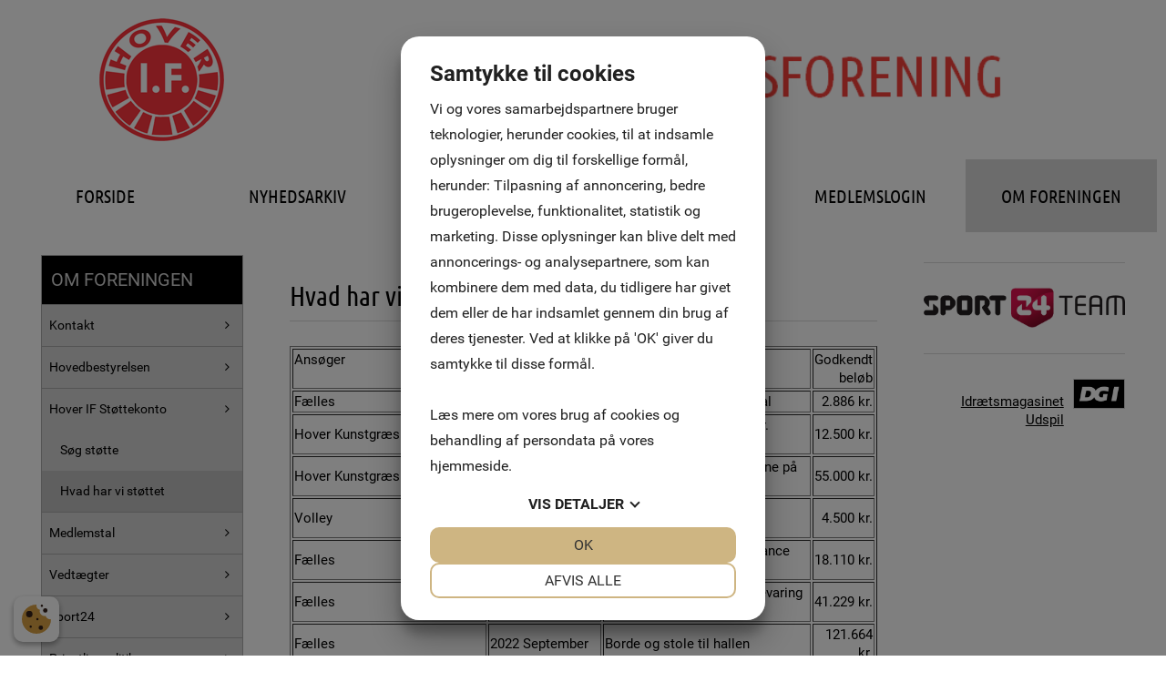

--- FILE ---
content_type: text/html; charset=UTF-8
request_url: https://www.hover-if.dk/Hvad-har-vi-st%C3%B8ttet
body_size: 17118
content:
<!DOCTYPE html>


<html>

  <head>

    <meta http-equiv="content-type" content="text/html;charset=utf-8">
    <meta http-equiv="X-UA-Compatible" content="IE=edge,chrome=1">
    <meta http-equiv="Content-Language" content='da-DK'>
    <meta name="viewport" content="width=device-width, initial-scale=1">
    <meta name="Generator" value="GoMINIsite CMS by Onmondo ApS">
    <meta name="google-site-verification" content=""/>
    
    <!--/include/637417373005733293/static.min.js--><script>function MiniSite_loadScript(n,t){var r,i,u;(console.log('MiniSite_loadScript getting "'+n+'"'),n in MiniSite_LoadingScripts)||(MiniSite_LoadingScripts[n]=!0,r=MiniSite_loadScript_regEndsWithCss.test(n),i=null,r?(i=document.createElement("link"),i.rel="stylesheet"):(i=document.createElement("script"),i.type="text/javascript"),i.readyState?i.onreadystatechange=function(){(i.readyState=="loaded"||i.readyState=="complete")&&(i.onreadystatechange=null,t(n))}:i.onload=function(){t(n)},r?(i.href=n,u=document.getElementsByTagName("head")[0],u.parentNode.insertBefore(i,u)):(i.src=n,document.body.appendChild(i)))}function MiniSite_scriptLoaded(n){var t,i,r;for(console.log("MiniSite_LoadedScriptsCount: "+MiniSite_LoadedScriptsCount+" MiniSite_LoadScripts.length: "+MiniSite_LoadScripts.length+" "+n),MiniSite_LoadedScripts[n]=!0,t=0;t<MiniSite_LoadScripts.length;t++)if(MiniSite_LoadScripts[t].constructor===Array){for(i=!0,r=MiniSite_LoadScripts[t][1].length;--r>-1;)if(!(MiniSite_LoadScripts[t][1][r]in MiniSite_LoadedScripts)){i=!1;break}i&&(MiniSite_LoadScripts[t]=MiniSite_LoadScripts[t][0],MiniSite_loadScript(MiniSite_LoadScripts[t],MiniSite_scriptLoaded))}++MiniSite_LoadedScriptsCount==MiniSite_LoadScripts.length&&MiniSite_loadWindowAux(MiniSite_loadEventObject)}function MiniSite_loadWindow(){var t,n;if("Cookiebot"in window&&MiniSite_LoadScripts.length<1){window.setTimeout(MiniSite_loadWindow,1e3);return}if(console.log("MiniSite_loadWindow MiniSite_LoadScripts.length: "+MiniSite_LoadScripts.length+" "+new Date),t=arguments[0]||window.event,MiniSite_loadEventObject=t,MiniSite_LoadScripts.length)for(n=0;n<MiniSite_LoadScripts.length;n++)MiniSite_LoadScripts[n].constructor===Array?console.log('not getting "'+MiniSite_LoadScripts[n][0]+'" until ['+MiniSite_LoadScripts[n][1]+"] are loaded"):MiniSite_loadScript(MiniSite_LoadScripts[n],MiniSite_scriptLoaded);else MiniSite_loadWindowAux(t)}function MiniSite_loadWindowAux(){var i,t,n,r,u;for(console.log("MiniSite_loadWindowAux"),i=arguments[0]||window.event,t=null,n=0;n<MiniSite_LoadFunctions.length;n++)if(MiniSite_LoadFunctions[n]instanceof Array){if(t=Minisite_regIsString.test(typeof MiniSite_LoadFunctions[n][0])?eval(MiniSite_LoadFunctions[n][0]):MiniSite_LoadFunctions[n][0],t&&Minisite_regIsFunction.test(typeof t)){for(r=[],u=1;u<MiniSite_LoadFunctions[n].length;u++)r.push(MiniSite_LoadFunctions[n][u]);r.push(i);t.apply(null,r)}}else Minisite_regIsString.test(typeof MiniSite_LoadFunctions[n])?(t=eval(MiniSite_LoadFunctions[n]),t&&Minisite_regIsFunction.test(typeof t)&&t(i)):MiniSite_LoadFunctions[n](i)}function MiniSite_addEvent(n,t,i){for(var u=t.split(" "),f=!1,e,r=u.length;--r>-1;)u[r].length<1||(n.addEventListener?(n.addEventListener(u[r],i,!1),f=!0):n.attachEvent&&(e=n.attachEvent("on"+u[r],i),f=e));return f}function MiniSite_closeCookieDialog(){var n=document.getElementById("botdialog");return n.parentNode.removeChild(n),document.cookie="cd=1;expires="+new Date((new Date).getTime()+6048e6).toGMTString()+";path=/",!1}function renderFlash(n,t,i,r,u,f){var o,e;f||(f="7,0,0,0");o=""+('<object tabindex="-1" classid="clsid:d27cdb6e-ae6d-11cf-96b8-444553540000" codebase="http://fpdownload.macromedia.com/pub/shockwave/cabs/flash/swflash.cab#version='+f+'" width="'+t+'" height="'+i+'" id="'+r+'" align="'+u+'" VIEWASTEXT>');for(e in n)o+='<param name="'+e+'" value="'+n[e]+'" />\n';o+="<embed";for(e in n)o+=e=="movie"?' src="'+n[e]+'"':" "+e+'="'+n[e]+'"';o+=' width="'+t+'" height="'+i+'" name="'+r+'" align="'+u+'" type="application/x-shockwave-flash" pluginspage="http://www.macromedia.com/go/getflashplayer" />\n';o+="<\/object>\n";document.write(o)}var MiniSite_loadEventObject,Minisite_regIsString,Minisite_regIsFunction;"MiniSite_LoadFunctions"in window||(window.MiniSite_LoadFunctions=[]);"MiniSite_LoadScripts"in window||(window.MiniSite_LoadScripts=[]);"console"in window||(window.console={});"log"in console||(console.log=function(){});var MiniSite_LoadedScriptsCount=0,MiniSite_LoadedScripts={},MiniSite_LoadingScripts={},MiniSite_loadScript_regEndsWithCss=/.css$/;Minisite_regIsString=/^string$/i;Minisite_regIsFunction=/^function$/i;MiniSite_addEvent(window,"load",MiniSite_loadWindow)||(window.onload=MiniSite_loadWindow),function(){function i(i){if(n)n.appendChild(document.createTextNode(i)),n.appendChild(document.createElement("br"));else if(n=document.getElementById("thediv"),n){for(var r=0;r<t.length;r++)n.appendChild(document.createTextNode(t[r])),n.appendChild(document.createElement("br"));n.appendChild(document.createTextNode(i));n.appendChild(document.createElement("br"))}else t.push(i)}var n=null,t=[];window.outIt=i}()</script><style data-gms="filterd">.mwth1260{max-width:1260px}.wthp100{width:100%}.wthp14d683{width:14.683%}.wthp1d058{width:1.058%}.wthp68d519{width:68.519%}.mb0{margin-bottom:0px}.mb20{margin-bottom:20px}a.dd_menu,.elmmenu a{line-height:1.5em}.topzone_td,table.body_table>tbody>tr>td{border-bottom-width:0px;}div#dd_menu,#Page_Layout_ctrTopZoneCell_ .zonewrapper>*,.bottom_table{max-width:1260px;margin-left:auto;margin-right:auto;}.zonewrapper>*{max-width:1210px;margin-left:auto;margin-right:auto;}.content_table .zonewrapper{padding-left:25px;padding-right:25px;}.content_table>tbody>tr>td{padding-top:25px;padding-bottom:25px;}#ZoneLayout1814676 .element{margin-bottom: 0px;}.Page_Layout_Elm3984788tz419493_Image{background-image:url('/sites/R4HEEEEE/img/center/05a212ea-c8af-4d9e-bb24-01e55ef31069hover-if-logo.png');width:137px;height:135px;background-size:auto;float:none;clear:both;overflow:hidden;}.Page_Layout_Elm4028357tz419493_Image{background-image:url('/sites/R4HEEEEE/img/center/b9694242-bf2d-4597-b455-540e14a68a97logotekst2019.PNG');padding-top:7.078%;padding-bottom:7.078%}td.Page_Layout_Elm4028357tz419493_ImageTD{border-width:0px}.bottom_table{border-top-width:0px;}.body_table{border-width:0px;}div.dd_menu{border-bottom-width:0px}@media only screen and(min-width:44em){.res div.res_menu{border-bottom-width:0px}}.publish>tbody>tr>td>.element{margin-bottom:20px;}.Page_Layout_Elm3987819TZ4742373TZ3994498_Image{background-image:url('/sites/R4HEEEEE/img/center/973e6f33-2b6c-40ae-9aca-e4fff7731953Sport24Team.png');padding-top:10%;padding-bottom:10%}td.Page_Layout_Elm3987819TZ4742373TZ3994498_ImageTD{border-width:0px}.Page_Layout_Elm3987832TZ4742373TZ3994500_Image{background-image:url('/sites/R4HEEEEE/img/article/2f79528d-40d1-4bb4-91eb-9c2b3aff1b9fdgi-logo.png');padding-top:27.778%;padding-bottom:27.778%}div.Page_Layout_Elm3987832TZ4742373TZ3994500_ImageTD{border-width:1px}div.Page_Layout_Elm3987832TZ4742373TZ3994500_ImageTD{width:25.0000%}@media all and (min-width: 30em){.wthp25b30{width:25%}.wthp75b30{width:75%}.wthp19d13b30{width:19.13%}.wthp2d174b30{width:2.174%}.wthp57d391b30{width:57.391%}}@media all and (min-width: 44em){.wthp100b44{width:100%}}/*/sub/636897246408819764/vertical.min/DR8JAGI.css*/@font-face{font-family:'Ubuntu Condensed';font-display:swap;font-style:normal;font-weight:400;src:local('Ubuntu Condensed'),local('UbuntuCondensed-Regular'),url(//fonts.gstatic.com/s/ubuntucondensed/v7/DBCt-NXN57MTAFjitYxdrDAdhzWOYhqHvOZMRGaEyPo.woff2) format('woff2'),url(https://fonts.gstatic.com/s/ubuntucondensed/v7/DBCt-NXN57MTAFjitYxdrNxB8OB85xaNTJvVSB9YUjQ.woff) format('woff')}
@font-face{font-family:Roboto;font-display:swap;font-style:normal;font-weight:400;src:local('Roboto'),local('Roboto-Regular'),url(//fonts.gstatic.com/s/roboto/v15/CWB0XYA8bzo0kSThX0UTuA.woff2) format('woff2'),url(//fonts.gstatic.com/s/roboto/v15/CrYjSnGjrRCn0pd9VQsnFOvvDin1pK8aKteLpeZ5c0A.woff) format('woff')}.elmmenu a{font-size: 14px;font-family:'Roboto', sans-serif}.nodivs a.l1,.nodivs a.l2{border-top-style: none;border-top-width: 1px}/*/sub/636284236386159206/horizontal.min/DR8JAGI.css*/div.dd_menu{border-bottom-style:solid}a.dd_menu{font-size: 20px;font-weight:normal;font-family:'Ubuntu Condensed', sans-serif;text-decoration:none;display:block;padding-top:7px;padding-right:7px;padding-bottom:7px;background-position:right;background-repeat:no-repeat;height:100%;-webkit-text-size-adjust:100%;border-bottom-style:solid}.res a.dd_menu{padding-top:10px;padding-bottom:10px}.node1 a.haschildren{background-image:none;padding-right:7px}a.haschildren{padding-right:15px}.res a.haschildren{padding-right:44px}.node1 a.dd_menu{padding-left:7px}.node2 a.dd_menu{padding-left:17px}.node3 a.dd_menu{padding-left:27px}.node4 a.dd_menu{padding-left:37px}.node5 a.dd_menu{padding-left:47px}.node6 a.dd_menu{padding-left:57px}.node7 a.dd_menu{padding-left:67px}.node8 a.dd_menu{padding-left:77px}.node9 a.dd_menu{padding-left:87px}.node10 a.dd_menu{padding-left:97px}.node11 a.dd_menu{padding-left:107px}.node12 a.dd_menu{padding-left:117px}a.dd_menu:active{text-decoration:none}a.dd_menu:hover{text-decoration:none}a.dd_menu:visited{text-decoration:none}a.dd_menu:visited:hover{text-decoration:none}.sub1{position:absolute;width:180px;padding-left:0;padding-right:0}.sub2{position:absolute;width:180px;padding-left:0;padding-right:0}.res .sub1{width:100%;border:0;padding-left:10px;padding-right:10px}.res .sub2{width:100%;border:0;padding-left:10px;padding-right:10px}.node1 a.dd_menu{border-right-width: 1px;border-right-style: none}.res .node1 a.dd_menu{border-right-width:0}a.dd_menu{border-bottom-width:0}.res a.dd_menu{border-bottom-width:1px}.inv,div.res_menu>table.inv{display:none;visibility:hidden}.dd_menu>table.inv:first-child{display:table;visibility:visible}.res .dd_menu>table.inv:first-child{display:none;visibility:hidden}div#dd_menu{z-Index:29}.sub0{z-Index:30}.sub1{z-Index:31}.sub2{z-Index:32}.res_menu{position:absolute;padding-left:10px;padding-right:10px;top:47px;width:100%;left:0;box-sizing:border-box}.res_menu>table.sub0,.res_menu>table.sub0>tbody,.res_menu>table.sub0>tbody>tr,.res_menu>table.sub0>tbody>tr>td{display:block}#touch_menu{position:fixed;top:0;right:0;margin:10px;width:35px;height:35px;-webkit-border-radius:2.5px;-moz-border-radius:2.5px;border-radius:2.5px;border-width:1px;border-style:solid;z-index:1000}#touch_menu>a{display:block;padding:7px 8px 10px 8px}#touch_menu>a>div{height:3px;width:19px;margin-top:3px;-webkit-border-radius:1.5px;-moz-border-radius:1.5px;border-radius:1.5px}@media all and (max-width:44em){.res div.res_menu{border-bottom-width:0}}@media all and (min-width:44em){div#dd_menu{z-Index:auto}.res .dd_menu>table.inv:first-child{display:table;visibility:visible}.res_menu{position:static;padding-left:0;padding-right:0;top:auto;left:auto;box-sizing:initial}.res_menu>table.sub0{display:table}.res_menu>table.sub0>tbody{display:table-row-group}.res_menu>table.sub0>tbody>tr{display:table-row}.res_menu>table.sub0>tbody>tr>td{display:table-cell}#touch_menu{display:none}.res a.dd_menu{border-width:0;padding-top:7px;padding-bottom:7px}.res .node1 a.dd_menu{border-right-width: 1px;border-bottom-width:0}.res .node1 a.haschildren{background-image:none;padding-right:7px}.res a.haschildren{padding-right:15px}.node1 a.dd_menu,.node2 a.dd_menu,.node3 a.dd_menu,.node4 a.dd_menu,.node5 a.dd_menu,.node6 a.dd_menu,.node7 a.dd_menu,.node8 a.dd_menu,.node9 a.dd_menu,.node10 a.dd_menu,.node11 a.dd_menu,.node12 a.dd_menu{padding-left:7px}.res .sub1{width:180px;padding-left:0;padding-right:0}.res .sub2{width:180px;padding-left:0;padding-right:0}}/*/sub/637147764274707062/template.min/__8AAAD___8AAAAA09PT_________wAA09PT09MAAADT09PTAAAA0wAAANPT.css*/@font-face{font-family:'FontAwesome';font-display:swap;src:url('//maxcdn.bootstrapcdn.com/font-awesome/4.7.0/fonts/fontawesome-webfont.eot?v=4.7.0');src:url('//maxcdn.bootstrapcdn.com/font-awesome/4.7.0/fonts/fontawesome-webfont.eot?#iefix&v=4.7.0') format('embedded-opentype'),url('//maxcdn.bootstrapcdn.com/font-awesome/4.7.0/fonts/fontawesome-webfont.woff2?v=4.7.0') format('woff2'),url('//maxcdn.bootstrapcdn.com/font-awesome/4.7.0/fonts/fontawesome-webfont.woff?v=4.7.0') format('woff'),url('//maxcdn.bootstrapcdn.com/font-awesome/4.7.0/fonts/fontawesome-webfont.ttf?v=4.7.0') format('truetype'),url('//maxcdn.bootstrapcdn.com/font-awesome/4.7.0/fonts/fontawesome-webfont.svg?v=4.7.0#fontawesomeregular') format('svg');font-weight:normal;font-style:normal}body{background-color:#FFFFFF;margin:10px}body.res{margin:0}td{color:#000000;font-style:normal;font-size:11px;font-family:Tahoma,Arial,sans-serif}.res td{line-height:1.3636em}a{color:#000000;text-decoration:underline}a:active{color:#000000}a:hover{text-decoration:none}a:visited{color:#000000}a:visited:hover{text-decoration:none}#Page_Layout_ctrTopImage_{width:100%}.topzonelink{text-decoration:none;cursor:hand;display:block}.body_table{border-color:#D3D3D3;border-style:solid;background-color:#FFFFFF;margin-left:auto;margin-right:auto;border-bottom:0;width:100%}.body_table>tbody>tr>td{border-bottom-style:solid;border-bottom-color:#D3D3D3}.content_table{width:100%}form{margin:0}.center{margin-left:auto;margin-right:auto}table.break30,table.break30>tbody,table.break30>tbody>tr,table.break30>tbody>tr>td,table.break44,table.break44>tbody,table.break44>tbody>tr,table.break44>tbody>tr>td{display:block}table.break30>tbody>tr>td.hideafterbreak{display:none}@media all and (min-width:30em){table.break30{display:table}table.break30>tbody{display:table-row-group}table.break30>tbody>tr{display:table-row}table.break30>tbody>tr>td,table.break30>tbody>tr>td.padtd,table.break30>tbody>tr>td.hideafterbreak{display:table-cell}}@media all and (min-width:44em){table.break44{display:table}table.break44>tbody{display:table-row-group}table.break44>tbody>tr{display:table-row}table.break44>tbody>tr>td{display:table-cell}table.break44>tbody>tr>td{display:table-cell}}#touch_menu{border-color:#000000;background-color:#FFFFFF}#touch_menu>a>div{background-color:#000000}.zonelayout>tbody>tr>td{vertical-align:top}body::before{color:#fff;background-color:#000}div#dd_menu.dd_menu.res_menu,table[id^=subcontainer_]{z-Index:5000!important}/*/sub/636284236383932453/template_01_hormenu_01.min/__8AAAD___8AAAAA09PT_________wAA09PT09MAAADT09PTAAAA0wAAANPT.css*/div.dd_menu{border-bottom-color:#D3D3D3;background-color:#FFFFFF}td>div.res_menu{background-color:transparent}a.dd_menu{border-bottom-color:#7f7f7f}a.dd_menu,a.dd_menu:active,a.dd_menu:visited,a.dd_menu:hover,a.dd_menu:visited:hover{color:#000000}.node1 a.dd_menu{background-color:#FFFFFF}.node2 a.dd_menu{background-color:#fefefe}.node3 a.dd_menu{background-color:#fefefe}.node4 a.dd_menu{background-color:#fefefe}.node5 a.dd_menu{background-color:#fefefe}.node6 a.dd_menu{background-color:#fefefe}.node7 a.dd_menu{background-color:#fefefe}.node8 a.dd_menu{background-color:#fefefe}.node9 a.dd_menu{background-color:#fefefe}.node10 a.dd_menu{background-color:#fefefe}.node11 a.dd_menu{background-color:#fefefe}.node12 a.dd_menu{background-color:#fefefe}a.dd_menu:hover,a.dd_menu:visited:hover{background-color:#fefefe}a.haschildren{background-image:url('/img/menuarrow/000000.gif')}.res a.haschildren{background-image:url('/img/menudownarrow/000000.gif')}.node1 a.dd_menu{border-right-color:#D3D3D3}.sub0{background-color:#FFFFFF}@media all and (min-width:44em){td>div.res_menu{background-color:#FFFFFF}.res a.haschildren{background-image:url('/img/menuarrow/000000.gif')}.node1 a.dd_menu,.node2 a.dd_menu,.node3 a.dd_menu,.node4 a.dd_menu,.node5 a.dd_menu,.node6 a.dd_menu,.node7 a.dd_menu,.node8 a.dd_menu,.node9 a.dd_menu,.node10 a.dd_menu,.node11 a.dd_menu,.node12 a.dd_menu{background-color:#FFFFFF}.sub0{background-color:transparent}}/*/sub/635950188817604404/template_01_vermenu_01.min/__8AAAD___8AAAAA09PT_________wAA09PT09MAAADT09PTAAAA0wAAANPT.css*//*/sub/635950188809854262/template_01_bottom_01.min/__8AAAD___8AAAAA09PT_________wAA09PT09MAAADT09PTAAAA0wAAANPT.css*/.bottom_table{width:100%;border-top-color:#D3D3D3;border-top-style:solid;background-color:#FFFFFF;color:#000000;font-weight:bold;font-style:normal;font-size:11px;font-family:Tahoma,Arial,sans-serif;padding:5px}.bottom_table TD{background-color:#FFFFFF;color:#000000;font-weight:bold;font-style:normal;font-size:11px;font-family:Tahoma,Arial,sans-serif}/*/sub/635950188812400951/template_01_fotoalbum_01.min/__8AAAD___8AAAAA09PT_________wAA09PT09MAAADT09PTAAAA0wAAANPT.css*//*/sub/635950188822572704/template_02_top_01.min/__8AAAD___8AAAAA09PT_________wAA09PT09MAAADT09PTAAAA0wAAANPT.css*/.topzone_td{border-bottom-color:#D3D3D3;border-bottom-style:solid}/*/sub/637378504562542243/elements.min/__8AAAD___8AAAAA09PT_________wAA09PT09MAAADT09PTAAAA0wAAANPT.css*/.publish>tbody>tr>td>.element:last-child{margin-bottom:0!important}h1{font-size:1.4545em;font-weight:normal;margin:0;line-height:1.3125em}hr{height:1px}.element_04{margin-bottom:10px}.elmmenu{text-align:left;border:solid #000000 1px}.elmmenu a{font-style:normal;font-weight:normal;text-decoration:none;display:block;padding-bottom:4px;padding-top:4px}.elmmenu a.first{border-top-width:0}.elmmenu .bullet{display:none}.nodivs a.l1{font-weight:bold;padding-top:8px;padding-bottom:8px}.nodivs a.l2{font-weight:normal;padding-top:4px;padding-bottom:4px}.nodivs a.l1{padding-left:8px}.nodivs a.l2{padding-left:20px}.elmmenu a{color:#000000;background-color:#D3D3D3;border-top-color:#000000}.elmmenu a:active,.elmmenu a:visited{color:#000000;background-color:#D3D3D3}.elmmenu a:hover,.elmmenu a:hover:visited{color:#D3D3D3;background-color:#000000}.elmmenu a.selected{color:#D3D3D3;background-color:#000000}.elmmenu a.selected:active,.elmmenu a.selected:visited{color:#D3D3D3;background-color:#000000}.elmmenu a.selected:hover,.elmmenu a.selected:hover:visited{color:#000000;background-color:#D3D3D3}.elmhiimgcont>div{background-repeat:no-repeat}.elmhtmlimagecenter>tbody>tr>td>div,.elmhtmlimagecenter>tbody>tr>td>a,.elmhifrimgcont,.elmhiimgcont,.elmhiimgcont>div,.elmhifrimgcont>a,.elmhiimgcont>a{border-width:0}.elmhtmlimagecenter>tbody>tr>td>div,.elmhtmlimagecenter>tbody>tr>td>a,.elmhifrimgcont,.elmhiimgcont,.elmhiimgcont>div,.elmhifrimgcont>a,.elmhiimgcont>a{}.res .elmhtmlimagecenter>tbody>tr>td,.res .elmhifrimgcont,.res .elmhiimgcont,.res .notres .elmhiimgcont>*{border-color:#D3D3D3;border-style:solid}.elmhtmlimagecenter>tbody>tr>td>div,.elmhtmlimagecenter>tbody>tr>td>a,.elmhifrimgcont>a,.elmhiimgcont>div,.elmhiimgcont>a{background-size:cover;display:block}.elmhifrimgcont{margin-bottom:10px}.elmhifrimgcont{float:right;margin-left:10px}.elmhtmlimagefloatright>tbody>tr>td>div:first-child{float:right;margin-left:10px;margin-bottom:10px}.subzone{-webkit-text-size-adjust:100%;vertical-align:top}.publish>tbody>tr>td>.contelm>.subelm:first,.publish>tbody>tr>td>.zonewrapper>.contelm>.subelm:first{margin-top:0}div>div.grecaptcha-badge{display:none}/*/sites/R4HEEEEE/stylesheets/637540053566729949/cs__8AAAD___8AAAAA09PT_________wAA09PT09MAAADT09PTAAAA0wAAANPT.css*/h1{font-size:2em;font-family:"Ubuntu Condensed",sans-serif;font-weight:400}hr{border:0;height:0;border-top:1px solid rgba(0,0,0,0.15)}td>div.res_menu.dd_menu{padding-left:0px;padding-right:0px}td,div{font-family:'Roboto', sans-serif;font-size:14px;font-weight:400}.bottom_table{padding-top:1.5em;padding-bottom:1.5em;background-color:#fff}.bottom_table TD{background-color:#fff}td.bottom_content{color:#000;font-size:1.2em;font-weight:400 !important}#Page_Layout_poweredbylogo{padding:1em}.topzbasic{padding:20px 0px 20px 0px;box-sizing:border-box}.topzbasic>tbody>tr>td{vertical-align:middle}.topzbasicsub1{padding:0px 0px 0px 20px}@media only screen and (max-width: 44em){.topzbasic{border-bottom:1px solid #fff}}@media only screen and (max-width: 30em){.topzbasicsub1{padding:0px 20px 0px 20px}}.sp3zonesub2{background-color:#fff;padding:25px}@media only screen and (max-width: 55em){.sp3zonesub1{display:none !important}.sp3zonesub2{padding-left:10px}.sp3zone>tbody>tr>.subzone:nth-child(2){display:none}}@media only screen and (max-width: 80em){.sp3zonesub1{padding-left:10px}.sp3zonesub3{padding-right:10px}}@media only screen and (max-width: 44em){.sp3zonesub2{margin-left:10px;margin-right:10px}.sp3zonesub{padding-left:10px;padding-right:10px}}@font-face{font-family:'Roboto';font-style:normal;font-weight:300;src:local("Roboto Light"),local("Roboto-Light"),url(https://fonts.gstatic.com/s/roboto/v15/Pru33qjShpZSmG3z6VYwnRJtnKITppOI_IvcXXDNrsc.woff2) format("woff2");unicode-range:U+0100-024F,U+1E00-1EFF,U+20A0-20AB,U+20AD-20CF,U+2C60-2C7F,U+A720-A7FF}@font-face{font-family:'Roboto';font-style:normal;font-weight:300;src:local("Roboto Light"),local("Roboto-Light"),url(https://fonts.gstatic.com/s/roboto/v15/Hgo13k-tfSpn0qi1SFdUfVtXRa8TVwTICgirnJhmVJw.woff2) format("woff2");unicode-range:U+0000-00FF,U+0131,U+0152-0153,U+02C6,U+02DA,U+02DC,U+2000-206F,U+2074,U+20AC,U+2212,U+2215,U+E0FF,U+EFFD,U+F000}@font-face{font-family:'Roboto';font-style:normal;font-weight:400;src:local("Roboto"),local("Roboto-Regular"),url(https://fonts.gstatic.com/s/roboto/v15/Fcx7Wwv8OzT71A3E1XOAjvesZW2xOQ-xsNqO47m55DA.woff2) format("woff2");unicode-range:U+0100-024F,U+1E00-1EFF,U+20A0-20AB,U+20AD-20CF,U+2C60-2C7F,U+A720-A7FF}@font-face{font-family:'Roboto';font-style:normal;font-weight:400;src:local("Roboto"),local("Roboto-Regular"),url(https://fonts.gstatic.com/s/roboto/v15/CWB0XYA8bzo0kSThX0UTuA.woff2) format("woff2");unicode-range:U+0000-00FF,U+0131,U+0152-0153,U+02C6,U+02DA,U+02DC,U+2000-206F,U+2074,U+20AC,U+2212,U+2215,U+E0FF,U+EFFD,U+F000}@font-face{font-family:'Roboto';font-style:normal;font-weight:500;src:local("Roboto Medium"),local("Roboto-Medium"),url(https://fonts.gstatic.com/s/roboto/v15/oOeFwZNlrTefzLYmlVV1UBJtnKITppOI_IvcXXDNrsc.woff2) format("woff2");unicode-range:U+0100-024F,U+1E00-1EFF,U+20A0-20AB,U+20AD-20CF,U+2C60-2C7F,U+A720-A7FF}@font-face{font-family:'Roboto';font-style:normal;font-weight:500;src:local("Roboto Medium"),local("Roboto-Medium"),url(https://fonts.gstatic.com/s/roboto/v15/RxZJdnzeo3R5zSexge8UUVtXRa8TVwTICgirnJhmVJw.woff2) format("woff2");unicode-range:U+0000-00FF,U+0131,U+0152-0153,U+02C6,U+02DA,U+02DC,U+2000-206F,U+2074,U+20AC,U+2212,U+2215,U+E0FF,U+EFFD,U+F000}@font-face{font-family:'Roboto';font-style:normal;font-weight:700;src:local("Roboto Bold"),local("Roboto-Bold"),url(https://fonts.gstatic.com/s/roboto/v15/97uahxiqZRoncBaCEI3aWxJtnKITppOI_IvcXXDNrsc.woff2) format("woff2");unicode-range:U+0100-024F,U+1E00-1EFF,U+20A0-20AB,U+20AD-20CF,U+2C60-2C7F,U+A720-A7FF}@font-face{font-family:'Roboto';font-style:normal;font-weight:700;src:local("Roboto Bold"),local("Roboto-Bold"),url(https://fonts.gstatic.com/s/roboto/v15/d-6IYplOFocCacKzxwXSOFtXRa8TVwTICgirnJhmVJw.woff2) format("woff2");unicode-range:U+0000-00FF,U+0131,U+0152-0153,U+02C6,U+02DA,U+02DC,U+2000-206F,U+2074,U+20AC,U+2212,U+2215,U+E0FF,U+EFFD,U+F000}.elmmenu{border:1px solid #a9a9a9;background-color:#D3D3D3}div.elmmenu a,div.elmmenu a:visited,div.elmmenu a:active{padding-top:12px;padding-bottom:12px;color:#000;border:0px;transition:all .15s ease-in}div.elmmenu a.l1{font-weight:normal}div.elmmenu a.l1,div.elmmenu a.l2{padding-top:12px;padding-bottom:12px}div.elmmenu a.l1{border-top:1px solid #a9a9a9}div.elmmenu a.l2{border-top:0px}div.elmmenu a:hover,div.elmmenu a:visited:hover,div.elmmenu a.selected,div.elmmenu a.selected:visited,div.elmmenu a.selected:hover{background-color:#bebebe;color:#000}div.elmmenu a.l1:after{content:'\A0\f105 ';font-family:FontAwesome;right:1em;position:absolute}div.elmmenu a.l1{position:relative}div.elmmenu .menurootlevel a{font-size:1.3em;color:#D3D3D3;text-transform:uppercase;border-top:0px;padding-left:10px;background-color:#000}div.elmmenu .menurootlevel a:hover,div.elmmenu .menurootlevel a:visited:hover{color:#000;background-color:#bebebe}@media only screen and (min-width: 44em){td>div.res_menu.dd_menu{background-color:#fff;box-sizing:border-box;padding-right:20px;padding-left:20px;z-index:999 !important}.dd_menu .sub0{width:100%;box-sizing:border-box;margin-right:auto;margin-left:auto}.sub0>tbody>tr>td{text-align:center}.sub0>tbody>tr>td:first-child:nth-last-child(6),.sub0>tbody>tr>td:first-child:nth-last-child(6) ~ td{width:16.6%}body.res a.dd_menu,body.res a.dd_menu:active,body.res a.dd_menu:visited{color:#000;background-color:#fff;opacity:0.90;-moz-opacity:0.90;filter:alpha(opacity=90);padding:1em;line-height:1em;transition:all .1s ease-in}body.res a.dd_menu:hover,body.res a.dd_menu:visited:hover{background-color:#f2f2f2;color:#000;opacity:1.00;-moz-opacity:1.00;filter:alpha(opacity=100)}body.res .selectedbranch div a.dd_menu,body.res .selectedbranch div a.dd_menu:active,body.res .selectedbranch div a.dd_menu:visited{color:#000;background-color:#fff}body.res .node1 a.dd_menu,body.res .node1 a.dd_menu:active,body.res .node1 a.dd_menu:visited{background-color:#fff;opacity:1.00;-moz-opacity:1.00;filter:alpha(opacity=100);padding:1.5em .2em 1.5em .2em}body.res .node1 a.dd_menu:hover,body.res .node1 a.dd_menu:visited:hover{background-color:#bfbfbf;color:#000}body.res .selectedbranch .node1 a.dd_menu,body.res .selectedbranch .node1 a.dd_menu:active,body.res .selectedbranch .node1 a.dd_menu:visited{color:#000;background-color:#d9d9d9}}td>div.res_menu.dd_menu{padding-left:0px;padding-right:0px}td,div{font-size:15px}
</style>
<title>Hvad har vi støttet - Hover IF Støttekonto - OM FORENINGEN - Hover Idrætsforening</title>
<script src='https://cookiemanager.dk/js/cm.js' data-cookiemanager='' data-domain='hover-if.dk' ></script><meta property="og:image" content="https://www.hover-if.dk/sites/R4HEEEEE/img/orig/973e6f33-2b6c-40ae-9aca-e4fff7731953Sport24Team.png" /><meta property="og:image:width" content="325" /><meta property="og:image:height" content="65" /><meta property="og:image" content="https://www.hover-if.dk/sites/R4HEEEEE/img/orig/2f79528d-40d1-4bb4-91eb-9c2b3aff1b9fdgi-logo.png" /><meta property="og:image:width" content="90" /><meta property="og:image:height" content="50" /><script>(function(i,s,o,g,r,a,m){i['GoogleAnalyticsObject']=r;i[r]=i[r]||function(){(i[r].q=i[r].q||[]).push(arguments)},i[r].l=1*new Date();a=s.createElement(o),m=s.getElementsByTagName(o)[0];a.async=1;a.src=g;m.parentNode.insertBefore(a,m)})(window,document,'script','//cdn.gominisite.dk/cached/639049548001472671/analytics.js','ga');ga('create','UA-158065730-1','auto');ga('send','pageview');</script><script type="text/javascript">if(!("MiniSite_LoadScripts" in window)){window["MiniSite_LoadScripts"]=[];};MiniSite_LoadScripts.push("//cdn.gominisite.dk/include/638345212502631278/default.min.js","//cdn.gominisite.dk/include/636885989051148918/jquery-3.2.1.min.js","//cdn.gominisite.dk/include/636882561109810302/dropdownmenu.min.js");</script>
  </head>

<body bgcolor="#ffffff" id="theBody" class='res staticimg mview'>
  <form method="post" action="/Hvad-har-vi-støttet" id="aspnetForm">
<div class="aspNetHidden">
<input type="hidden" name="__EVENTTARGET" id="__EVENTTARGET" value="" />
<input type="hidden" name="__EVENTARGUMENT" id="__EVENTARGUMENT" value="" />
<input type="hidden" name="__VIEWSTATE" id="__VIEWSTATE" value="/[base64]" />
</div>

<script type="text/javascript">
//<![CDATA[
var theForm = document.forms['aspnetForm'];
if (!theForm) {
    theForm = document.aspnetForm;
}
function __doPostBack(eventTarget, eventArgument) {
    if (!theForm.onsubmit || (theForm.onsubmit() != false)) {
        theForm.__EVENTTARGET.value = eventTarget;
        theForm.__EVENTARGUMENT.value = eventArgument;
        theForm.submit();
    }
}
//]]>
</script>


<script language="JavaScript">
<!--
if(!('Minisite_Snippets' in window)){window['Minisite_Snippets']={};};window['Minisite_Snippets']['ElmMoveWarning']='Er\x20du\x20sikker\x20p\xe5\x20at\x20du\x20vil\x20flytte\x20dette\x20element\x3f';// -->
</script>
<script language="javascript">
<!--
  function MiniSite_Elements_ElmMenu_editRootCallBack(id, targetPage) {
    document.getElementById(id + "_RootInputHidden").value = targetPage;
    __doPostBack((id + '_EditRoot').replace(/_/g,'$'),'');
  }
-->
</script>
<script language="JavaScript"><!--
  var MiniSite_Snippet_Culture = "da-DK";
//--></script><script language="JavaScript"><!--
  var MiniSite_Snippet_FrontendCulture = "da-DK";
//--></script>
<script type="text/javascript">
//<![CDATA[
var MiniSite_Elements_ElmMenu3984738_Root = 419485;//]]>
</script>

  <div id="msg" style="position:absolute;background-color:white;font-size:8px;"></div>
  <script>
    MiniSite_SiteName = "hif";
    MiniSite_SiteFolderName = "R4HEEEEE";
  </script>
  <script>
    var MiniSite_menuBorderWith = 0;
    var MiniSite_layoutBorderWith = 0;
  </script>
  <noscript><a href="menu.aspx" MiniSite:Snippets="FlashMenuNoFlash" href="javascript:__doPostBack(&#39;Page$Layout$ctl06&#39;,&#39;&#39;)">menu</a></noscript>
  <input name="Page$Layout$ctrst_" type="hidden" id="Page_Layout_ctrst_" />
  <input name="Page$Layout$ctrsl_" type="hidden" id="Page_Layout_ctrsl_" />
    <table border="0" cellpadding="0" cellspacing="0" class="wthp100"><tbody><tr><td>
    <!--<div align="center">-->
      <div class="center wthp100 mwth1260"></div>
      <table class="body_table" border="0" cellspacing="0" cellpadding="0">
        <tr>
          <td><a href="/" class="topzonelink" onclick="window.open('/','_self');"><table id="Page_Layout_ctrTopImage_" border="0" cellspacing="0" cellpadding="0">
	<tr>
		<td id="Page_Layout_ctrTopZoneCell_" class="topzone_td"><table border="0" cellpadding="0" cellspacing="0" class="zonelayout wthp100 elm0 publish" id="ZoneLayoutTop"><tbody><tr><td  class="sz1 subzone" id="ZoneTop"><a name="Element-2tz419493"></a><div class="zonewrapper"><table border="0" cellpadding="0" cellspacing="0" class="zonelayout wthp100 elm1 publish em0 break30 topzbasic mwth1260 center" id="ZoneLayout1814676"><tbody><tr><td  class="sz1 subzone topzbasicsub topzbasicsub1 mb0 wthp25b30" id="Zone1814676"><a name="Element3984779tz419493"></a><a name="Element3984788tz419493"></a><table id="Page_Layout_Elm3984788tz419493_Content" width="100%" border="0" cellspacing="0" cellpadding="0" class="element elmhtmlimagecenter  notres  elm1">
			<tr id="Page_Layout_Elm3984788tz419493_ContentTR">
				<td id="Page_Layout_Elm3984788tz419493_ImageTD" class="element_04 elmhiimgcont Page_Layout_Elm3984788tz419493_ImageTD" valign="top" align="center"><div id="Page_Layout_Elm3984788tz419493_Image" class="Page_Layout_Elm3984788tz419493_Image" title="Hover Idrætsforening logo"></div></td>
			</tr>
		</table>
		

</td><td  class="sz2 subzone topzbasicsub topzbasicsub2 wthp75b30" id="Zone1814677"><a name="Element3984781tz419493"></a><table border="0" cellpadding="0" cellspacing="0" class="zonelayout wthp100 elm1 publish em0" id="ZoneLayout1846560"><tbody><tr><td  class="sz1 subzone wthp14d683" id="Zone1846560"><a name="Element4037827tz419493"></a></td><td class="padtd subzone wthp1d058" data-strPaddingClassName=" subzone wthp1d058" id="ZonePadding1846561"></td><td  class="sz2 subzone wthp68d519" id="Zone1846561"><a name="Element4037828tz419493"></a><a name="Element4028357tz419493"></a><table id="Page_Layout_Elm4028357tz419493_Content" width="100%" border="0" cellspacing="0" cellpadding="0" class="element elmhtmlimagecenter   elm1">
			<tr id="Page_Layout_Elm4028357tz419493_ContentTR">
				<td id="Page_Layout_Elm4028357tz419493_ImageTD" class="element_04 elmhiimgcont Page_Layout_Elm4028357tz419493_ImageTD" valign="top" align="center"><div id="Page_Layout_Elm4028357tz419493_Image" class="Page_Layout_Elm4028357tz419493_Image"></div></td>
			</tr>
		</table>
		

</td><td class="padtd subzone wthp1d058" data-strPaddingClassName=" subzone wthp1d058" id="ZonePadding1846562"></td><td  class="sz3 subzone wthp14d683" id="Zone1846562"><a name="Element4037829tz419493"></a></td></tr></tbody></table></td></tr></tbody></table></div></td></tr></tbody></table></td>
	</tr>
</table>
</a>
        <div class="dd_menu res_menu" id="dd_menu"><table cellpadding="0" cellspacing="0" border="0" class="sub0 inv" id="subcontainer"><tr><td nowrap="true"><div class="node1" id="node_419480"><a class="dd_menu" href="/">FORSIDE</a></div></td><td nowrap="true"><div class="node1" id="node_464338"><a class="dd_menu" href="/NYHEDSARKIV">NYHEDSARKIV</a></div></td><td nowrap="true"><div class="node1" id="node_419481"><a class="dd_menu haschildren" href="/sportsgrene">SPORTSGRENE</a></div></td><td nowrap="true"><div class="node1" id="node_419605"><a class="dd_menu haschildren" href="/faciliteter">FACILITETER</a></div></td><td nowrap="true"><div class="node1" id="node_419648"><a class="dd_menu haschildren" href="/medlemslogin">MEDLEMSLOGIN</a></div></td><td nowrap="true" class="selectedbranch"><div class="node1" id="node_419485"><a class="dd_menu haschildren" href="/om-foreningen">OM FORENINGEN</a></div></td></tr></table>
<table cellpadding="0" cellspacing="0" border="0" class="sub1 inv" id="subcontainer_419481">
<tr><td><div id="node_419481_419500"><a class="dd_menu haschildren" href="/badminton">Badminton</a></div></td></tr>
<tr><td><div id="node_419481_419503"><a class="dd_menu" href="/bordtennis">Bordtennis</a></div></td></tr>
<tr><td><div id="node_419481_419501"><a class="dd_menu haschildren" href="/Fitness-og-Spinning">Fitness og Spinning</a></div></td></tr>
<tr><td><div id="node_419481_419502"><a class="dd_menu haschildren" href="/floorball">Floorball</a></div></td></tr>
<tr><td><div id="node_419481_419482"><a class="dd_menu haschildren" href="/fodbold">Fodbold</a></div></td></tr>
<tr><td><div id="node_419481_467017"><a class="dd_menu haschildren" href="/Gymnastik">Gymnastik</a></div></td></tr>
<tr><td><div id="node_419481_419505"><a class="dd_menu haschildren" href="/haandbold">Håndbold</a></div></td></tr>
<tr><td><div id="node_419481_419506"><a class="dd_menu" href="/kampsport">Kampsport</a></div></td></tr>
<tr><td><div id="node_419481_467198"><a class="dd_menu" href="/Pickleball">Pickleball</a></div></td></tr>
<tr><td><div id="node_419481_419507"><a class="dd_menu haschildren" href="/svoemning">Svømning</a></div></td></tr>
<tr><td><div id="node_419481_419508"><a class="dd_menu haschildren" href="/volleyball">Volleyball</a></div></td></tr>
</table>
<table cellpadding="0" cellspacing="0" border="0" class="sub2 inv" id="subcontainer_419481_419500">
<tr><td><div id="node_419481_419500_420777"><a class="dd_menu" href="/traeningstider-badminton">Træningstider</a></div></td></tr>
<tr><td><div id="node_419481_419500_419576"><a class="dd_menu" href="/hold-og-tilmelding-badminton">Hold og tilmelding</a></div></td></tr>
<tr><td><div id="node_419481_419500_421167"><a class="dd_menu" href="/staevner-badminton">Stævner og turneringer</a></div></td></tr>
<tr><td><div id="node_419481_419500_420778"><a class="dd_menu" href="/kontakt-badminton">Kontakt</a></div></td></tr>
<tr><td><div id="node_419481_419500_425143"><a class="dd_menu" href="/Natminton">Natminton</a></div></td></tr>
<tr><td><div id="node_419481_419500_424105"><a class="dd_menu" href="/K%c3%b8b-spillert%c3%b8j">Køb spillertøj</a></div></td></tr>
<tr><td><div id="node_419481_419500_420924"><a class="dd_menu" href="/koeb-fjerbolde-badminton">Køb fjerbolde</a></div></td></tr>
</table>
<table cellpadding="0" cellspacing="0" border="0" class="sub2 inv" id="subcontainer_419481_419501">
<tr><td><div id="node_419481_419501_421380"><a class="dd_menu" href="/tilmelding-fitness-og-spinning">Tilmelding</a></div></td></tr>
<tr><td><div id="node_419481_419501_421381"><a class="dd_menu" href="/regler-fitness-og-spinning">Regler</a></div></td></tr>
<tr><td><div id="node_419481_419501_420872"><a class="dd_menu" href="/kontakt-fitness-og-spinning">Kontakt</a></div></td></tr>
</table>
<table cellpadding="0" cellspacing="0" border="0" class="sub2 inv" id="subcontainer_419481_419502">
<tr><td><div id="node_419481_419502_421383"><a class="dd_menu" href="/traeningstider-floorball">Træningstider</a></div></td></tr>
<tr><td><div id="node_419481_419502_420870"><a class="dd_menu" href="/hold-og-tilmelding-floorball">Hold og tilmelding</a></div></td></tr>
<tr><td><div id="node_419481_419502_420873"><a class="dd_menu" href="/kontakt-floorball">Kontakt</a></div></td></tr>
</table>
<table cellpadding="0" cellspacing="0" border="0" class="sub2 inv" id="subcontainer_419481_419482">
<tr><td><div id="node_419481_419482_419580"><a class="dd_menu" href="/hold-og-tilmelding-fodbold">Hold og tilmelding</a></div></td></tr>
<tr><td><div id="node_419481_419482_421454"><a class="dd_menu" href="/traeningstider-fodbold">Træningstider</a></div></td></tr>
<tr><td><div id="node_419481_419482_420874"><a class="dd_menu" href="/kontakt-fodbold">Kontakt</a></div></td></tr>
<tr><td><div id="node_419481_419482_436871"><a class="dd_menu" href="/Fodbold-K%c3%b8b-spillert%c3%b8j">Køb spilletøj</a></div></td></tr>
</table>
<table cellpadding="0" cellspacing="0" border="0" class="sub2 inv" id="subcontainer_419481_467017">
<tr><td><div id="node_419481_467017_420876"><a class="dd_menu" href="/hold-og-tilmelding-gymnastik">Hold og tilmelding</a></div></td></tr>
<tr><td><div id="node_419481_467017_421453"><a class="dd_menu" href="/traeningstider-gymnastik">Træningstider</a></div></td></tr>
<tr><td><div id="node_419481_467017_420875"><a class="dd_menu" href="/kontakt-gymnastik">Kontakt</a></div></td></tr>
</table>
<table cellpadding="0" cellspacing="0" border="0" class="sub2 inv" id="subcontainer_419481_419505">
<tr><td><div id="node_419481_419505_420878"><a class="dd_menu" href="/hold-og-tilmelding-haandbold">Hold og tilmelding</a></div></td></tr>
<tr><td><div id="node_419481_419505_421452"><a class="dd_menu" href="/traeningstider-haandbold">Træningstider</a></div></td></tr>
<tr><td><div id="node_419481_419505_420877"><a class="dd_menu" href="/kontakt-haandbold">Kontakt</a></div></td></tr>
</table>
<table cellpadding="0" cellspacing="0" border="0" class="sub2 inv" id="subcontainer_419481_419507">
<tr><td><div id="node_419481_419507_420881"><a class="dd_menu" href="/hold-og-tilmelding-svoemning">Hold og tilmelding</a></div></td></tr>
<tr><td><div id="node_419481_419507_421579"><a class="dd_menu" href="/traeningstider-svoemning">Træningstider</a></div></td></tr>
<tr><td><div id="node_419481_419507_420895"><a class="dd_menu" href="/kontakt-svoemning">Kontakt</a></div></td></tr>
</table>
<table cellpadding="0" cellspacing="0" border="0" class="sub2 inv" id="subcontainer_419481_419508">
<tr><td><div id="node_419481_419508_436802"><a class="dd_menu" href="/Hold-og-tilmelding">Hold og tilmelding</a></div></td></tr>
<tr><td><div id="node_419481_419508_420896"><a class="dd_menu" href="/kontakt-volleyball">Kontakt</a></div></td></tr>
</table>
<table cellpadding="0" cellspacing="0" border="0" class="sub1 inv" id="subcontainer_419605">
<tr><td><div id="node_419605_421967"><a class="dd_menu" href="/petersmindehallen">Petersmindehallen</a></div></td></tr>
<tr><td><div id="node_419605_423571"><a class="dd_menu haschildren" href="/petersmindehallens-cafe">Petersmindehallens Café</a></div></td></tr>
<tr><td><div id="node_419605_421964"><a class="dd_menu haschildren" href="/hover-stadion">Hover Stadion</a></div></td></tr>
<tr><td><div id="node_419605_433720"><a class="dd_menu" href="/Hover-Stadions-kiosk">Hover Stadions kiosk</a></div></td></tr>
</table>
<table cellpadding="0" cellspacing="0" border="0" class="sub2 inv" id="subcontainer_419605_423571">
<tr><td><div id="node_419605_423571_423598"><a class="dd_menu" href="/aabningstider">Åbningstider</a></div></td></tr>
<tr><td><div id="node_419605_423571_423729"><a class="dd_menu" href="/frivillig">Frivillig</a></div></td></tr>
<tr><td><div id="node_419605_423571_462949"><a class="dd_menu" href="/S%c3%b8g-om-st%c3%b8tte">Søg om støtte</a></div></td></tr>
<tr><td><div id="node_419605_423571_423599"><a class="dd_menu" href="/cafeudvalget">Caféudvalget</a></div></td></tr>
</table>
<table cellpadding="0" cellspacing="0" border="0" class="sub2 inv" id="subcontainer_419605_421964">
<tr><td><div id="node_419605_421964_455244"><a class="dd_menu" href="/Kunstgr%c3%a6sbane">Kunstgræsbane</a></div></td></tr>
</table>
<table cellpadding="0" cellspacing="0" border="0" class="sub1 inv" id="subcontainer_419648">
<tr><td><div id="node_419648_452202"><a class="dd_menu" href="/Alternativ-loginside">Alternativ loginside</a></div></td></tr>
</table>
<table cellpadding="0" cellspacing="0" border="0" class="sub1 inv" id="subcontainer_419485">
<tr><td><div id="node_419485_419487"><a class="dd_menu" href="/kontakt">Kontakt</a></div></td></tr>
<tr><td><div id="node_419485_419509"><a class="dd_menu" href="/hovedbestyrelsen">Hovedbestyrelsen</a></div></td></tr>
<tr><td class="selectedbranch"><div id="node_419485_466027"><a class="dd_menu haschildren" href="/Hover-IF-St%c3%b8ttekonto">Hover IF Støttekonto</a></div></td></tr>
<tr><td><div id="node_419485_421391"><a class="dd_menu" href="/medlemstal">Medlemstal</a></div></td></tr>
<tr><td><div id="node_419485_419510"><a class="dd_menu" href="/vedtaegter">Vedtægter</a></div></td></tr>
<tr><td><div id="node_419485_419513"><a class="dd_menu" href="/sport24">Sport24</a></div></td></tr>
<tr><td><div id="node_419485_419514"><a class="dd_menu" href="/privatlivspolitik">Privatlivspolitik</a></div></td></tr>
<tr><td><div id="node_419485_419512"><a class="dd_menu haschildren" href="/generalforsamling">Generalforsamling</a></div></td></tr>
<tr><td><div id="node_419485_419511"><a class="dd_menu" href="/historie">Historie</a></div></td></tr>
<tr><td><div id="node_419485_423911"><a class="dd_menu" href="/Uhrh%c3%b8j-Fester">Uhrhøj Fester</a></div></td></tr>
<tr><td><div id="node_419485_452007"><a class="dd_menu" href="/%c3%85rets-tr%c3%a6ner-leder">Årets træner-leder</a></div></td></tr>
</table>
<table cellpadding="0" cellspacing="0" border="0" class="sub2 inv" id="subcontainer_419485_466027">
<tr><td><div id="node_419485_466027_466029"><a class="dd_menu" href="/S%c3%b8g-st%c3%b8tte">Søg støtte</a></div></td></tr>
<tr><td class="selectedbranch selectedpage"><div id="node_419485_466027_466028"><a class="dd_menu" href="/Hvad-har-vi-st%c3%b8ttet">Hvad har vi støttet</a></div></td></tr>
</table>
<table cellpadding="0" cellspacing="0" border="0" class="sub2 inv" id="subcontainer_419485_419512">
<tr><td><div id="node_419485_419512_468218"><a class="dd_menu" href="/Referat-2025">Referat 2025</a></div></td></tr>
<tr><td><div id="node_419485_419512_468217"><a class="dd_menu" href="/Referat-2024---Ekstraordin%c3%a6r-generalforsamling">Referat 2024 - Ekstraordinær generalforsamling</a></div></td></tr>
<tr><td><div id="node_419485_419512_467497"><a class="dd_menu" href="/Referat-2024">Referat 2024</a></div></td></tr>
<tr><td><div id="node_419485_419512_423577"><a class="dd_menu" href="/referat-2019">Referat 2023</a></div></td></tr>
<tr><td><div id="node_419485_419512_462546"><a class="dd_menu" href="/Referat-2022">Referat 2022</a></div></td></tr>
<tr><td><div id="node_419485_419512_455560"><a class="dd_menu" href="/Referat-2021">Referat 2021</a></div></td></tr>
<tr><td><div id="node_419485_419512_439544"><a class="dd_menu" href="/Referat-2020">Referat 2020</a></div></td></tr>
</table>
</div>
        <div id="touch_menu"><a href="#"><div></div><div></div><div></div></a></div>
            <table border="0" cellspacing="0" cellpadding="0" id="contenttable" class="content_table">
              <tr>
                <td valign="top" style="">
                  
                  
                  <table border="0" cellpadding="0" cellspacing="0" class="zonelayout wthp100 elm0 publish" id="ZoneLayoutTop"><tbody><tr><td  class="sz1 subzone" id="ZoneTop"><a name="Element-1"></a><div class="zonewrapper"><table border="0" cellpadding="0" cellspacing="0" class="zonelayout wthp100 elm1 publish break44 refsp3zone" id="ZoneLayout2262161"><tbody><tr><td  class="sz1 subzone refsp3zonesub refsp3zonesub1 wthp100b44" id="Zone2262161"><a name="Element4742373"></a><table border="0" cellpadding="0" cellspacing="0" class="zonelayout wthp100 elm1 publish break30 sp3zone mwth1260 center" id="ZoneLayout1814646"><tbody><tr><td  class="sz1 subzone sp3zonesub sp3zonesub1 mb20 wthp19d13b30 hideafterbreak" id="Zone1814646"><a name="Element3984737TZ4742373"></a><a name="Element3984738TZ4742373"></a><table id="Page_Layout_Elm3984738TZ4742373_Content" width="100%" border="0" cellspacing="0" cellpadding="0" class="element  elm1">
	<tr id="Page_Layout_Elm3984738TZ4742373_AdvancedContactTR" class="elmmenutr">
		<td align="center" class="elmmenutd"><div class="elmmenu em3984738TZ4742373 nodivs"><div id="subs" class="menurootlevel" ><a 
        class="node first l0" 
        href='/om-foreningen'
        target='_self'
        >OM FORENINGEN</a> </div><a 
        class="node l1" 
        href='/kontakt'
        target='_self'
        >Kontakt</a><a 
        class="node l1" 
        href='/hovedbestyrelsen'
        target='_self'
        >Hovedbestyrelsen</a><a 
        class="node l1" 
        href='/Hover-IF-St%c3%b8ttekonto'
        target='_self'
        >Hover IF Støttekonto</a><a 
        class="node l2" 
        href='/S%c3%b8g-st%c3%b8tte'
        target='_self'
        ><span class="bullet"></span>Søg støtte</a><a 
        class="node selected l2" 
        href='/Hvad-har-vi-st%c3%b8ttet'
        target='_self'
        ><span class="bullet"></span>Hvad har vi støttet</a><a 
        class="node l1" 
        href='/medlemstal'
        target='_self'
        >Medlemstal</a><a 
        class="node l1" 
        href='/vedtaegter'
        target='_self'
        >Vedtægter</a><a 
        class="node l1" 
        href='/sport24'
        target='_self'
        >Sport24</a><a 
        class="node l1" 
        href='/privatlivspolitik'
        target='_self'
        >Privatlivspolitik</a><a 
        class="node l1" 
        href='/generalforsamling'
        target='_self'
        >Generalforsamling</a><a 
        class="node l1" 
        href='/historie'
        target='_self'
        >Historie</a><a 
        class="node l1" 
        href='/Uhrh%c3%b8j-Fester'
        target='_self'
        >Uhrhøj Fester</a><a 
        class="node l1" 
        href='/%c3%85rets-tr%c3%a6ner-leder'
        target='_self'
        >Årets træner-leder</a></div></td>
	</tr>
</table>
<table border="0" cellpadding="0" cellspacing="0" class="zonelayout wthp100 elm2 publish" id="ZoneLayout1814647"><tbody><tr><td  class="sz1 subzone wthp100" id="Zone1814647"><a name="Element3984739TZ4742373"></a></td></tr></tbody></table></td><td class="padtd subzone wthp2d174b30" data-strPaddingClassName=" subzone wthp2d174b30" id="ZonePadding1814651"></td><td  class="sz2 subzone sp3zonesub sp3zonesub2 mb20 wthp57d391b30" id="Zone1814651"><a name="Element3984743TZ4742373"></a><table border="0" cellpadding="0" cellspacing="0" class="zonelayout wthp100 elm1 publish" id="ZoneLayout1814652"><tbody><tr><td  class="sz1 subzone wthp100" id="Zone1814652"><a name="Element3984744TZ4742373"></a><a name="Element4742379"></a><table id="Page_Layout_Elm4742379_Content" width="100%" border="0" cellspacing="0" cellpadding="0" class="element elmhtmlnoimage   elm1">
	<tr id="Page_Layout_Elm4742379_ContentTR">
		<td id="Page_Layout_Elm4742379_HtmlTD" width="100%"><h1>Hvad har vi støttet</h1>

<hr /></td>
	</tr>
</table>


<a name="Element4764478"></a><table id="Page_Layout_Elm4764478_Content" width="100%" border="0" cellspacing="0" cellpadding="0" class="element elmhtmlnoimage   elm2">
	<tr id="Page_Layout_Elm4764478_ContentTR">
		<td id="Page_Layout_Elm4764478_HtmlTD" width="100%"><table border="1" cellpadding="1" style="width:100%;">
	<thead>
		<tr>
			<th scope="col" style="text-align: left;"><span style="font-weight: 400;">Ans&oslash;ger&nbsp; &nbsp; &nbsp; &nbsp; &nbsp; &nbsp; &nbsp; &nbsp; &nbsp; &nbsp; &nbsp; &nbsp; &nbsp; &nbsp; &nbsp; &nbsp; &nbsp; &nbsp; &nbsp; &nbsp;&nbsp;</span></th>
			<th scope="col">
			<div style="text-align: left;"><span style="font-weight: 400;">Godkendt af<br />
			Hovedbestyrelsen</span></div>
			</th>
			<th scope="col" style="text-align: left;"><span style="font-weight: 400;">Form&aring;l&nbsp; &nbsp; &nbsp; &nbsp; &nbsp; &nbsp; &nbsp; &nbsp; &nbsp; &nbsp; &nbsp; &nbsp; &nbsp; &nbsp; &nbsp; &nbsp; &nbsp; &nbsp; &nbsp; &nbsp; &nbsp; &nbsp; &nbsp; &nbsp;&nbsp;</span></th>
			<th scope="col">
			<div style="text-align: right;"><span style="font-weight: 400;">Godkendt<br />
			bel&oslash;b</span></div>
			</th>
		</tr>
	</thead>
	<tbody>
		<tr>
			<td>F&aelig;lles</td>
			<td>2019 November</td>
			<td>Mikrofons&aelig;t til den nye hal</td>
			<td style="text-align: right;">2.886 kr.</td>
		</tr>
		<tr>
			<td>Hover Kunstgr&aelig;s Forening</td>
			<td>2021 Marts</td>
			<td>Konsulent /r&aring;dgivning vedr. moms</td>
			<td style="text-align: right;">12.500 kr.</td>
		</tr>
		<tr>
			<td>Hover Kunstgr&aelig;s Forening</td>
			<td>2021 September</td>
			<td>Etablering af kunstgr&aelig;sbane p&aring; Hover Stadion</td>
			<td style="text-align: right;">55.000 kr.</td>
		</tr>
		<tr>
			<td>Volley</td>
			<td>2022 April</td>
			<td>Streger til volleybane i Multihallen</td>
			<td style="text-align: right;">4.500 kr.</td>
		</tr>
		<tr>
			<td>F&aelig;lles</td>
			<td>2022 Juni</td>
			<td>Gule T-shirts til Tour-de-France event</td>
			<td style="text-align: right;">18.110 kr.</td>
		</tr>
		<tr>
			<td>F&aelig;lles</td>
			<td>2022 Juli</td>
			<td>Skillev&aelig;g i k&aelig;lder til opbevaring af borde/stole</td>
			<td style="text-align: right;">41.229 kr.</td>
		</tr>
		<tr>
			<td>F&aelig;lles</td>
			<td>2022 September</td>
			<td>Borde og stole til hallen</td>
			<td style="text-align: right;">121.664 kr.</td>
		</tr>
		<tr>
			<td>Kampsport instrukt&oslash;r, Phi</td>
			<td>2023 Januar</td>
			<td>Kursus i Finland</td>
			<td style="text-align: right;">5.000 kr.</td>
		</tr>
		<tr>
			<td>U15 Fodbold Drenge, Anders Hansen</td>
			<td>2023 April</td>
			<td>Tr&aelig;ningstur til Holland, p&aring;ske 2023</td>
			<td style="text-align: right;">6.000 kr.</td>
		</tr>
		<tr>
			<td>U13 Fodbold Drenge, Michael Lundtang</td>
			<td>2023 April</td>
			<td>Lunderskov Cup, Aug 2023</td>
			<td style="text-align: right;">X</td>
		</tr>
		<tr>
			<td>F&aelig;lles</td>
			<td>2023 December</td>
			<td>M&oslash;rkl&aelig;gnings film til hallens vinduer</td>
			<td style="text-align: right;">4.847 kr.</td>
		</tr>
		<tr>
			<td>U12 Fodbold Drenge, Anders Hansen</td>
			<td>2024 Januar</td>
			<td>Tr&aelig;ningstur til Holland, p&aring;ske 2024</td>
			<td style="text-align: right;">10.500 kr.</td>
		</tr>
		<tr>
			<td>U16 Fodbold Drenge, Anders Hansen</td>
			<td>2024 Januar</td>
			<td>Tr&aelig;ningstur til Holland, p&aring;ske 2024</td>
			<td style="text-align: right;">6.000 kr.</td>
		</tr>
		<tr>
			<td>U14 Fodbold Drenge, Lars Ryom</td>
			<td>2024 Marts</td>
			<td>Nords&oslash; Cup i sk&aelig;rb&aelig;kcenteret Juni 2024</td>
			<td style="text-align: right;">6.900 kr.</td>
		</tr>
		<tr>
			<td>U11 Fodbold Drenge, Lennart Glerup</td>
			<td>2024 Marts</td>
			<td>Raddatz cup i Tyskland</td>
			<td style="text-align: right;">3.600 kr.</td>
		</tr>
		<tr>
			<td>H&aring;ndbold Dame senior, Mette Kristensen</td>
			<td>2024 August</td>
			<td>Rask M&oslash;lle st&aelig;vne, Sep 2024</td>
			<td style="text-align: right;">2.100 kr.</td>
		</tr>
		<tr>
			<td>Fodbold, Niels Nielsen</td>
			<td>2024 August</td>
			<td>Nyt rum/skur til bolde og redskaber</td>
			<td style="text-align: right;">30.000 kr.</td>
		</tr>
		<tr>
			<td>U11 Fodbold Piger, Jesper Larsen</td>
			<td>2024 August</td>
			<td>Hinnerup Cup</td>
			<td style="text-align: right;">5.100 kr.</td>
		</tr>
		<tr>
			<td>U14 Fodbold Drenge, xx</td>
			<td>2024 September</td>
			<td>Verona Cup, Italien</td>
			<td style="text-align: right;">9.300 kr.</td>
		</tr>
		<tr>
			<td>H&aring;ndbold Senior Dame</td>
			<td>2024 September</td>
			<td>Rask M&oslash;lle Cup</td>
			<td style="text-align: right;">2.100 kr.</td>
		</tr>
		<tr>
			<td>F&aelig;lles</td>
			<td>2024 December</td>
			<td>Julehj&aelig;lp p&aring; Uhr&oslash;j</td>
			<td style="text-align: right;">5.000 kr.</td>
		</tr>
		<tr>
			<td>Foldbold Drenge</td>
			<td>2025 Januar</td>
			<td>Holland Cup</td>
			<td style="text-align: right;">6.600<span style="text-align: right;">&nbsp;kr.</span></td>
		</tr>
		<tr>
			<td>H&aring;ndbold Piger U13</td>
			<td>2025 April</td>
			<td>Vesttryk Cup</td>
			<td style="text-align: right;">2.000<span style="text-align: right;">&nbsp;kr.</span></td>
		</tr>
		<tr>
			<td>Fodbold&nbsp;</td>
			<td>2025 Juni</td>
			<td>Opstart til fodbold fitness kvinder</td>
			<td style="text-align: right;">1.800<span style="text-align: right;">&nbsp;kr.</span></td>
		</tr>
		<tr>
			<td>Fodbold U16</td>
			<td>2025 Juni</td>
			<td>Afsluting af &aring;rgang</td>
			<td style="text-align: right;">3.150<span style="text-align: right;">&nbsp;kr.</span></td>
		</tr>
		<tr>
			<td>Volleyball</td>
			<td>2025 Juni</td>
			<td>Landst&aelig;vne Beachvolley</td>
			<td style="text-align: right;">855<span style="text-align: right;">&nbsp;kr.</span></td>
		</tr>
		<tr>
			<td>Hover IF H&aring;ndbold</td>
			<td>2025 Oktober</td>
			<td>Diggi-forl&oslash;bet i samarbejde med DGI</td>
			<td style="text-align: right;">5.000 kr</td>
		</tr>
		<tr>
			<td>Tommy Rasmussen</td>
			<td>2025 Oktober</td>
			<td>Julehj&aelig;lp til familier p&aring; Urh&oslash;j</td>
			<td style="text-align: right;">2.500 kr</td>
		</tr>
	</tbody>
</table>
</td>
	</tr>
</table>


</td></tr></tbody></table></td><td class="padtd subzone wthp2d174b30" data-strPaddingClassName=" subzone wthp2d174b30" id="ZonePadding1814654"></td><td  class="sz3 subzone sp3zonesub sp3zonesub3 wthp19d13b30" id="Zone1814654"><a name="Element3984747TZ4742373"></a><table border="0" cellpadding="0" cellspacing="0" class="zonelayout wthp100 elm1 mb20 publish" id="ZoneLayout1820559"><tbody><tr><td  class="sz1 subzone wthp100" id="Zone1820559"><a name="Element3994502TZ4742373"></a><a name="Element3987839TZ4742373TZ3994502"></a><table id="Page_Layout_Elm3987839TZ4742373TZ3994502_Content" width="100%" border="0" cellspacing="0" cellpadding="0" class="element elmhtmlnoimage   elm1">
	<tr id="Page_Layout_Elm3987839TZ4742373TZ3994502_ContentTR">
		<td id="Page_Layout_Elm3987839TZ4742373TZ3994502_HtmlTD" width="100%"><hr /></td>
	</tr>
</table>


</td></tr></tbody></table><table border="0" cellpadding="0" cellspacing="0" class="zonelayout wthp100 elm2 mb20 publish" id="ZoneLayout1820555"><tbody><tr><td  class="sz1 subzone wthp100" id="Zone1820555"><a name="Element3994498TZ4742373"></a><a name="Element3987819TZ4742373TZ3994498"></a><table id="Page_Layout_Elm3987819TZ4742373TZ3994498_Content" width="100%" border="0" cellspacing="0" cellpadding="0" class="element elmhtmlimagecenter   elm1">
	<tr id="Page_Layout_Elm3987819TZ4742373TZ3994498_ContentTR">
		<td id="Page_Layout_Elm3987819TZ4742373TZ3994498_ImageTD" class="element_04 elmhiimgcont Page_Layout_Elm3987819TZ4742373TZ3994498_ImageTD" valign="top" align="center"><a id="Page_Layout_Elm3987819TZ4742373TZ3994498_Image" href="/Sport24" target="_self" class="Page_Layout_Elm3987819TZ4742373TZ3994498_Image" title=""></a></td>
	</tr>
</table>


</td></tr></tbody></table><table border="0" cellpadding="0" cellspacing="0" class="zonelayout wthp100 elm3 mb20 publish" id="ZoneLayout1820561"><tbody><tr><td  class="sz1 subzone wthp100" id="Zone1820561"><a name="Element3994504TZ4742373"></a><a name="Element3987839TZ4742373TZ3994504"></a><table id="Page_Layout_Elm3987839TZ4742373TZ3994504_Content" width="100%" border="0" cellspacing="0" cellpadding="0" class="element elmhtmlnoimage   elm1">
	<tr id="Page_Layout_Elm3987839TZ4742373TZ3994504_ContentTR">
		<td id="Page_Layout_Elm3987839TZ4742373TZ3994504_HtmlTD" width="100%"><hr /></td>
	</tr>
</table>


</td></tr></tbody></table><table border="0" cellpadding="0" cellspacing="0" class="zonelayout wthp100 elm4 publish" id="ZoneLayout1820557"><tbody><tr><td  class="sz1 subzone wthp100" id="Zone1820557"><a name="Element3994500TZ4742373"></a><a name="Element3987832TZ4742373TZ3994500"></a><table id="Page_Layout_Elm3987832TZ4742373TZ3994500_Content" width="100%" border="0" cellspacing="0" cellpadding="0" class="element elmhtmlimagefloatright   elm1">
	<tr id="Page_Layout_Elm3987832TZ4742373TZ3994500_ContentTR">
		<td id="Page_Layout_Elm3987832TZ4742373TZ3994500_HtmlTD" class="element_04"><div id="Page_Layout_Elm3987832TZ4742373TZ3994500_ImageTD" class="elmhifrimgcont Page_Layout_Elm3987832TZ4742373TZ3994500_ImageTD "><a id="Page_Layout_Elm3987832TZ4742373TZ3994500_Image" href="https://www.dgi.dk/om/presse/presserum/magasinet-udspil" target="_blank" class="Page_Layout_Elm3987832TZ4742373TZ3994500_Image" title=""></a></div><p style="text-align: right;">
<a href="https://www.dgi.dk/om/presse/presserum/magasinet-udspil" target="_blank">Idr&aelig;tsmagasinet Udspil</a>
</p>
</td>
	</tr>
</table>


</td></tr></tbody></table></td></tr></tbody></table></td></tr></tbody></table></div></td></tr></tbody></table>
                </td>
              </tr>
            </table>
<table class="bottom_table wthp100" border="0" cellspacing="0" cellpadding="0">



	<tr>
		<td class="bottom_content" align="center">M&#248;d Hover IF her:  *  Petersmindehallen:  *  Petersmindevej 25, 7100 Vejle  *  Hover Stadion  *  Jellingvej 171, 7100 Vejle</td>
	</tr>

</table>
          </td>
        </tr>
      </table>

    <table class="center wthp100 mwth1260" border="0" cellspacing="0" cellpadding="0">
        <tr>
          <td align="right" style="padding-top:3px"><a href="http://erhverv.gominisite.dk" target="_blank" title="Professionel og nem hjemmeside" MiniSite:Snippets="LayoutBottomPoweredbyTeaser" data-ccc="hhh"><img src="https://secure.gominisite.dk/img/poweredbylogo/D3D3D3FFFFFF.gif" id="Page_Layout_poweredbylogo" align="absmiddle" width="66" height="26" border="0" /></a> </td>
        </tr>
     </table>

    </td></tr></tbody></table>
  
<div class="aspNetHidden">

	<input type="hidden" name="__VIEWSTATEGENERATOR" id="__VIEWSTATEGENERATOR" value="CA0B0334" />
</div>

<script type="text/javascript">
//<![CDATA[
function MiniSite_Elements_ElmHtmlImage_imageUploaded(id){__doPostBack(id.substr(0,id.length-1).replace(/_/g, '$'),'InsertImage:');}if(!('Minisite_Snippets' in window)){window['Minisite_Snippets']={};};window['Minisite_Snippets']['CookieConsentReConsentBtnCap']='\xc5bn\x20samtykke\x20manager';var MiniSite_Elements_ButtonInfos={};//]]>
</script>
</form>
<div id="thediv" xstyle="position:fixed;top:10px;left:10px;background-color:lightgreen;width:80px;height:120px;"></div>

</body>

</html>
